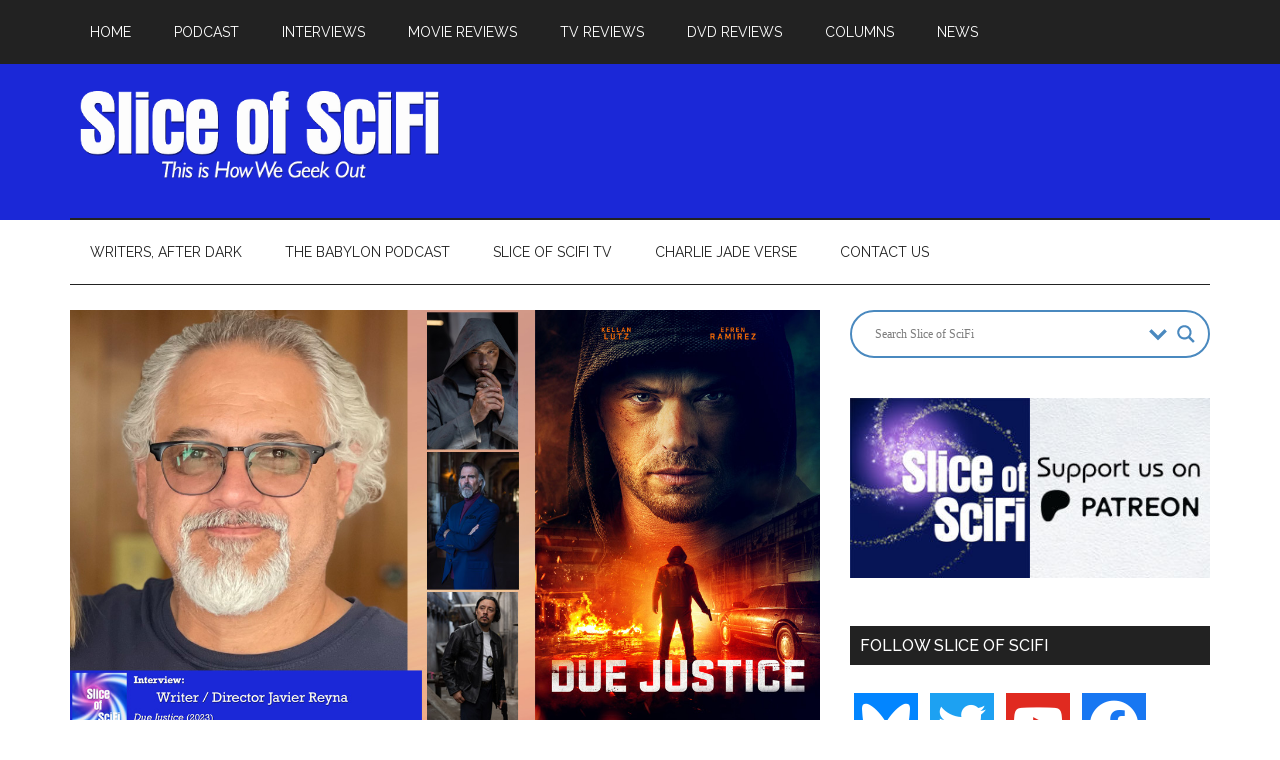

--- FILE ---
content_type: text/html; charset=UTF-8
request_url: https://www.sliceofscifi.com/2023/11/25/slice-of-scifi-1074/
body_size: 18486
content:
<!DOCTYPE html>
<html lang="en-US">
<head >
<meta charset="UTF-8" />
<meta name="viewport" content="width=device-width, initial-scale=1" />
<title>“Due Justice”: Director Javier Reyna on coping with trauma &amp; mental illnesses | Slice of SciFi</title>
	<style>img:is([sizes="auto" i], [sizes^="auto," i]) { contain-intrinsic-size: 3000px 1500px }</style>
	
<!-- The SEO Framework by Sybre Waaijer -->
<meta name="robots" content="max-snippet:-1,max-image-preview:large,max-video-preview:0" />
<link rel="canonical" href="https://www.sliceofscifi.com/2023/11/25/slice-of-scifi-1074/" />
<meta name="description" content="Writer-Director Javier Reyna stops by to talk about his latest feature, indie action-thriller DUE JUSTICE, starring Kellan Lutz, Jeff Fahey and Efren Ramirez." />
<meta property="og:type" content="article" />
<meta property="og:locale" content="en_US" />
<meta property="og:site_name" content="Slice of SciFi" />
<meta property="og:title" content="“Due Justice”: Director Javier Reyna on coping with trauma &amp; mental illnesses | Slice of SciFi" />
<meta property="og:description" content="Writer-Director Javier Reyna stops by to talk about his latest feature, indie action-thriller DUE JUSTICE, starring Kellan Lutz, Jeff Fahey and Efren Ramirez. DUE JUSTICE is an interesting story…" />
<meta property="og:url" content="https://www.sliceofscifi.com/2023/11/25/slice-of-scifi-1074/" />
<meta property="og:image" content="https://www.sliceofscifi.com/wp-content/uploads/2023/11/Slice1074.jpg" />
<meta property="og:image:width" content="1280" />
<meta property="og:image:height" content="720" />
<meta property="og:image:alt" content="Slice of SciFi 1074: Javier Reyna, &quot;Due Justice&quot;" />
<meta property="article:published_time" content="2023-11-25" />
<meta property="article:modified_time" content="2023-11-30" />
<meta name="twitter:card" content="summary_large_image" />
<meta name="twitter:site" content="@sliceofscifi" />
<meta name="twitter:title" content="“Due Justice”: Director Javier Reyna on coping with trauma &amp; mental illnesses | Slice of SciFi" />
<meta name="twitter:description" content="Writer-Director Javier Reyna stops by to talk about his latest feature, indie action-thriller DUE JUSTICE, starring Kellan Lutz, Jeff Fahey and Efren Ramirez. DUE JUSTICE is an interesting story…" />
<meta name="twitter:image" content="https://www.sliceofscifi.com/wp-content/uploads/2023/11/Slice1074.jpg" />
<meta name="twitter:image:alt" content="Slice of SciFi 1074: Javier Reyna, &quot;Due Justice&quot;" />
<script type="application/ld+json">{"@context":"https://schema.org","@graph":[{"@type":"WebSite","@id":"https://www.sliceofscifi.com/#/schema/WebSite","url":"https://www.sliceofscifi.com/","name":"Slice of SciFi","description":"This is How We Geek Out: Interviews, Reviews & More","inLanguage":"en-US","potentialAction":{"@type":"SearchAction","target":{"@type":"EntryPoint","urlTemplate":"https://www.sliceofscifi.com/search/{search_term_string}/"},"query-input":"required name=search_term_string"},"publisher":{"@type":"Organization","@id":"https://www.sliceofscifi.com/#/schema/Organization","name":"Slice of SciFi","url":"https://www.sliceofscifi.com/","sameAs":["https://twitter.com/sliceofscifi","https://www.youtube.com/Sliceofscifi"],"logo":{"@type":"ImageObject","url":"https://www.sliceofscifi.com/wp-content/uploads/2025/04/cropped-Slice-2025-icon.jpg","contentUrl":"https://www.sliceofscifi.com/wp-content/uploads/2025/04/cropped-Slice-2025-icon.jpg","width":512,"height":512,"contentSize":"36799"}}},{"@type":"WebPage","@id":"https://www.sliceofscifi.com/2023/11/25/slice-of-scifi-1074/","url":"https://www.sliceofscifi.com/2023/11/25/slice-of-scifi-1074/","name":"“Due Justice”: Director Javier Reyna on coping with trauma & mental illnesses | Slice of SciFi","description":"Writer-Director Javier Reyna stops by to talk about his latest feature, indie action-thriller DUE JUSTICE, starring Kellan Lutz, Jeff Fahey and Efren Ramirez.","inLanguage":"en-US","isPartOf":{"@id":"https://www.sliceofscifi.com/#/schema/WebSite"},"potentialAction":{"@type":"ReadAction","target":"https://www.sliceofscifi.com/2023/11/25/slice-of-scifi-1074/"},"datePublished":"2023-11-25","dateModified":"2023-11-30","author":{"@type":"Person","@id":"https://www.sliceofscifi.com/#/schema/Person/888167d553ba5afb6f1fefd5b6ffa6d2","name":"Summer Brooks"}}]}</script>
<!-- / The SEO Framework by Sybre Waaijer | 7.30ms meta | 1.35ms boot -->

<link rel='dns-prefetch' href='//fonts.googleapis.com' />
<script type="text/javascript">
/* <![CDATA[ */
window._wpemojiSettings = {"baseUrl":"https:\/\/s.w.org\/images\/core\/emoji\/16.0.1\/72x72\/","ext":".png","svgUrl":"https:\/\/s.w.org\/images\/core\/emoji\/16.0.1\/svg\/","svgExt":".svg","source":{"concatemoji":"https:\/\/www.sliceofscifi.com\/wp-includes\/js\/wp-emoji-release.min.js?ver=428f9730288ed46ba7464e5f9ae489a7"}};
/*! This file is auto-generated */
!function(s,n){var o,i,e;function c(e){try{var t={supportTests:e,timestamp:(new Date).valueOf()};sessionStorage.setItem(o,JSON.stringify(t))}catch(e){}}function p(e,t,n){e.clearRect(0,0,e.canvas.width,e.canvas.height),e.fillText(t,0,0);var t=new Uint32Array(e.getImageData(0,0,e.canvas.width,e.canvas.height).data),a=(e.clearRect(0,0,e.canvas.width,e.canvas.height),e.fillText(n,0,0),new Uint32Array(e.getImageData(0,0,e.canvas.width,e.canvas.height).data));return t.every(function(e,t){return e===a[t]})}function u(e,t){e.clearRect(0,0,e.canvas.width,e.canvas.height),e.fillText(t,0,0);for(var n=e.getImageData(16,16,1,1),a=0;a<n.data.length;a++)if(0!==n.data[a])return!1;return!0}function f(e,t,n,a){switch(t){case"flag":return n(e,"\ud83c\udff3\ufe0f\u200d\u26a7\ufe0f","\ud83c\udff3\ufe0f\u200b\u26a7\ufe0f")?!1:!n(e,"\ud83c\udde8\ud83c\uddf6","\ud83c\udde8\u200b\ud83c\uddf6")&&!n(e,"\ud83c\udff4\udb40\udc67\udb40\udc62\udb40\udc65\udb40\udc6e\udb40\udc67\udb40\udc7f","\ud83c\udff4\u200b\udb40\udc67\u200b\udb40\udc62\u200b\udb40\udc65\u200b\udb40\udc6e\u200b\udb40\udc67\u200b\udb40\udc7f");case"emoji":return!a(e,"\ud83e\udedf")}return!1}function g(e,t,n,a){var r="undefined"!=typeof WorkerGlobalScope&&self instanceof WorkerGlobalScope?new OffscreenCanvas(300,150):s.createElement("canvas"),o=r.getContext("2d",{willReadFrequently:!0}),i=(o.textBaseline="top",o.font="600 32px Arial",{});return e.forEach(function(e){i[e]=t(o,e,n,a)}),i}function t(e){var t=s.createElement("script");t.src=e,t.defer=!0,s.head.appendChild(t)}"undefined"!=typeof Promise&&(o="wpEmojiSettingsSupports",i=["flag","emoji"],n.supports={everything:!0,everythingExceptFlag:!0},e=new Promise(function(e){s.addEventListener("DOMContentLoaded",e,{once:!0})}),new Promise(function(t){var n=function(){try{var e=JSON.parse(sessionStorage.getItem(o));if("object"==typeof e&&"number"==typeof e.timestamp&&(new Date).valueOf()<e.timestamp+604800&&"object"==typeof e.supportTests)return e.supportTests}catch(e){}return null}();if(!n){if("undefined"!=typeof Worker&&"undefined"!=typeof OffscreenCanvas&&"undefined"!=typeof URL&&URL.createObjectURL&&"undefined"!=typeof Blob)try{var e="postMessage("+g.toString()+"("+[JSON.stringify(i),f.toString(),p.toString(),u.toString()].join(",")+"));",a=new Blob([e],{type:"text/javascript"}),r=new Worker(URL.createObjectURL(a),{name:"wpTestEmojiSupports"});return void(r.onmessage=function(e){c(n=e.data),r.terminate(),t(n)})}catch(e){}c(n=g(i,f,p,u))}t(n)}).then(function(e){for(var t in e)n.supports[t]=e[t],n.supports.everything=n.supports.everything&&n.supports[t],"flag"!==t&&(n.supports.everythingExceptFlag=n.supports.everythingExceptFlag&&n.supports[t]);n.supports.everythingExceptFlag=n.supports.everythingExceptFlag&&!n.supports.flag,n.DOMReady=!1,n.readyCallback=function(){n.DOMReady=!0}}).then(function(){return e}).then(function(){var e;n.supports.everything||(n.readyCallback(),(e=n.source||{}).concatemoji?t(e.concatemoji):e.wpemoji&&e.twemoji&&(t(e.twemoji),t(e.wpemoji)))}))}((window,document),window._wpemojiSettings);
/* ]]> */
</script>
<link rel='stylesheet' id='magazine-pro-theme-css' href='https://www.sliceofscifi.com/wp-content/themes/magazine-pro/style.css?ver=3.1' type='text/css' media='all' />
<style id='wp-emoji-styles-inline-css' type='text/css'>

	img.wp-smiley, img.emoji {
		display: inline !important;
		border: none !important;
		box-shadow: none !important;
		height: 1em !important;
		width: 1em !important;
		margin: 0 0.07em !important;
		vertical-align: -0.1em !important;
		background: none !important;
		padding: 0 !important;
	}
</style>
<link rel='stylesheet' id='wp-block-library-css' href='https://www.sliceofscifi.com/wp-includes/css/dist/block-library/style.min.css?ver=428f9730288ed46ba7464e5f9ae489a7' type='text/css' media='all' />
<style id='classic-theme-styles-inline-css' type='text/css'>
/*! This file is auto-generated */
.wp-block-button__link{color:#fff;background-color:#32373c;border-radius:9999px;box-shadow:none;text-decoration:none;padding:calc(.667em + 2px) calc(1.333em + 2px);font-size:1.125em}.wp-block-file__button{background:#32373c;color:#fff;text-decoration:none}
</style>
<style id='powerpress-player-block-style-inline-css' type='text/css'>


</style>
<style id='global-styles-inline-css' type='text/css'>
:root{--wp--preset--aspect-ratio--square: 1;--wp--preset--aspect-ratio--4-3: 4/3;--wp--preset--aspect-ratio--3-4: 3/4;--wp--preset--aspect-ratio--3-2: 3/2;--wp--preset--aspect-ratio--2-3: 2/3;--wp--preset--aspect-ratio--16-9: 16/9;--wp--preset--aspect-ratio--9-16: 9/16;--wp--preset--color--black: #000000;--wp--preset--color--cyan-bluish-gray: #abb8c3;--wp--preset--color--white: #ffffff;--wp--preset--color--pale-pink: #f78da7;--wp--preset--color--vivid-red: #cf2e2e;--wp--preset--color--luminous-vivid-orange: #ff6900;--wp--preset--color--luminous-vivid-amber: #fcb900;--wp--preset--color--light-green-cyan: #7bdcb5;--wp--preset--color--vivid-green-cyan: #00d084;--wp--preset--color--pale-cyan-blue: #8ed1fc;--wp--preset--color--vivid-cyan-blue: #0693e3;--wp--preset--color--vivid-purple: #9b51e0;--wp--preset--gradient--vivid-cyan-blue-to-vivid-purple: linear-gradient(135deg,rgba(6,147,227,1) 0%,rgb(155,81,224) 100%);--wp--preset--gradient--light-green-cyan-to-vivid-green-cyan: linear-gradient(135deg,rgb(122,220,180) 0%,rgb(0,208,130) 100%);--wp--preset--gradient--luminous-vivid-amber-to-luminous-vivid-orange: linear-gradient(135deg,rgba(252,185,0,1) 0%,rgba(255,105,0,1) 100%);--wp--preset--gradient--luminous-vivid-orange-to-vivid-red: linear-gradient(135deg,rgba(255,105,0,1) 0%,rgb(207,46,46) 100%);--wp--preset--gradient--very-light-gray-to-cyan-bluish-gray: linear-gradient(135deg,rgb(238,238,238) 0%,rgb(169,184,195) 100%);--wp--preset--gradient--cool-to-warm-spectrum: linear-gradient(135deg,rgb(74,234,220) 0%,rgb(151,120,209) 20%,rgb(207,42,186) 40%,rgb(238,44,130) 60%,rgb(251,105,98) 80%,rgb(254,248,76) 100%);--wp--preset--gradient--blush-light-purple: linear-gradient(135deg,rgb(255,206,236) 0%,rgb(152,150,240) 100%);--wp--preset--gradient--blush-bordeaux: linear-gradient(135deg,rgb(254,205,165) 0%,rgb(254,45,45) 50%,rgb(107,0,62) 100%);--wp--preset--gradient--luminous-dusk: linear-gradient(135deg,rgb(255,203,112) 0%,rgb(199,81,192) 50%,rgb(65,88,208) 100%);--wp--preset--gradient--pale-ocean: linear-gradient(135deg,rgb(255,245,203) 0%,rgb(182,227,212) 50%,rgb(51,167,181) 100%);--wp--preset--gradient--electric-grass: linear-gradient(135deg,rgb(202,248,128) 0%,rgb(113,206,126) 100%);--wp--preset--gradient--midnight: linear-gradient(135deg,rgb(2,3,129) 0%,rgb(40,116,252) 100%);--wp--preset--font-size--small: 13px;--wp--preset--font-size--medium: 20px;--wp--preset--font-size--large: 36px;--wp--preset--font-size--x-large: 42px;--wp--preset--spacing--20: 0.44rem;--wp--preset--spacing--30: 0.67rem;--wp--preset--spacing--40: 1rem;--wp--preset--spacing--50: 1.5rem;--wp--preset--spacing--60: 2.25rem;--wp--preset--spacing--70: 3.38rem;--wp--preset--spacing--80: 5.06rem;--wp--preset--shadow--natural: 6px 6px 9px rgba(0, 0, 0, 0.2);--wp--preset--shadow--deep: 12px 12px 50px rgba(0, 0, 0, 0.4);--wp--preset--shadow--sharp: 6px 6px 0px rgba(0, 0, 0, 0.2);--wp--preset--shadow--outlined: 6px 6px 0px -3px rgba(255, 255, 255, 1), 6px 6px rgba(0, 0, 0, 1);--wp--preset--shadow--crisp: 6px 6px 0px rgba(0, 0, 0, 1);}:where(.is-layout-flex){gap: 0.5em;}:where(.is-layout-grid){gap: 0.5em;}body .is-layout-flex{display: flex;}.is-layout-flex{flex-wrap: wrap;align-items: center;}.is-layout-flex > :is(*, div){margin: 0;}body .is-layout-grid{display: grid;}.is-layout-grid > :is(*, div){margin: 0;}:where(.wp-block-columns.is-layout-flex){gap: 2em;}:where(.wp-block-columns.is-layout-grid){gap: 2em;}:where(.wp-block-post-template.is-layout-flex){gap: 1.25em;}:where(.wp-block-post-template.is-layout-grid){gap: 1.25em;}.has-black-color{color: var(--wp--preset--color--black) !important;}.has-cyan-bluish-gray-color{color: var(--wp--preset--color--cyan-bluish-gray) !important;}.has-white-color{color: var(--wp--preset--color--white) !important;}.has-pale-pink-color{color: var(--wp--preset--color--pale-pink) !important;}.has-vivid-red-color{color: var(--wp--preset--color--vivid-red) !important;}.has-luminous-vivid-orange-color{color: var(--wp--preset--color--luminous-vivid-orange) !important;}.has-luminous-vivid-amber-color{color: var(--wp--preset--color--luminous-vivid-amber) !important;}.has-light-green-cyan-color{color: var(--wp--preset--color--light-green-cyan) !important;}.has-vivid-green-cyan-color{color: var(--wp--preset--color--vivid-green-cyan) !important;}.has-pale-cyan-blue-color{color: var(--wp--preset--color--pale-cyan-blue) !important;}.has-vivid-cyan-blue-color{color: var(--wp--preset--color--vivid-cyan-blue) !important;}.has-vivid-purple-color{color: var(--wp--preset--color--vivid-purple) !important;}.has-black-background-color{background-color: var(--wp--preset--color--black) !important;}.has-cyan-bluish-gray-background-color{background-color: var(--wp--preset--color--cyan-bluish-gray) !important;}.has-white-background-color{background-color: var(--wp--preset--color--white) !important;}.has-pale-pink-background-color{background-color: var(--wp--preset--color--pale-pink) !important;}.has-vivid-red-background-color{background-color: var(--wp--preset--color--vivid-red) !important;}.has-luminous-vivid-orange-background-color{background-color: var(--wp--preset--color--luminous-vivid-orange) !important;}.has-luminous-vivid-amber-background-color{background-color: var(--wp--preset--color--luminous-vivid-amber) !important;}.has-light-green-cyan-background-color{background-color: var(--wp--preset--color--light-green-cyan) !important;}.has-vivid-green-cyan-background-color{background-color: var(--wp--preset--color--vivid-green-cyan) !important;}.has-pale-cyan-blue-background-color{background-color: var(--wp--preset--color--pale-cyan-blue) !important;}.has-vivid-cyan-blue-background-color{background-color: var(--wp--preset--color--vivid-cyan-blue) !important;}.has-vivid-purple-background-color{background-color: var(--wp--preset--color--vivid-purple) !important;}.has-black-border-color{border-color: var(--wp--preset--color--black) !important;}.has-cyan-bluish-gray-border-color{border-color: var(--wp--preset--color--cyan-bluish-gray) !important;}.has-white-border-color{border-color: var(--wp--preset--color--white) !important;}.has-pale-pink-border-color{border-color: var(--wp--preset--color--pale-pink) !important;}.has-vivid-red-border-color{border-color: var(--wp--preset--color--vivid-red) !important;}.has-luminous-vivid-orange-border-color{border-color: var(--wp--preset--color--luminous-vivid-orange) !important;}.has-luminous-vivid-amber-border-color{border-color: var(--wp--preset--color--luminous-vivid-amber) !important;}.has-light-green-cyan-border-color{border-color: var(--wp--preset--color--light-green-cyan) !important;}.has-vivid-green-cyan-border-color{border-color: var(--wp--preset--color--vivid-green-cyan) !important;}.has-pale-cyan-blue-border-color{border-color: var(--wp--preset--color--pale-cyan-blue) !important;}.has-vivid-cyan-blue-border-color{border-color: var(--wp--preset--color--vivid-cyan-blue) !important;}.has-vivid-purple-border-color{border-color: var(--wp--preset--color--vivid-purple) !important;}.has-vivid-cyan-blue-to-vivid-purple-gradient-background{background: var(--wp--preset--gradient--vivid-cyan-blue-to-vivid-purple) !important;}.has-light-green-cyan-to-vivid-green-cyan-gradient-background{background: var(--wp--preset--gradient--light-green-cyan-to-vivid-green-cyan) !important;}.has-luminous-vivid-amber-to-luminous-vivid-orange-gradient-background{background: var(--wp--preset--gradient--luminous-vivid-amber-to-luminous-vivid-orange) !important;}.has-luminous-vivid-orange-to-vivid-red-gradient-background{background: var(--wp--preset--gradient--luminous-vivid-orange-to-vivid-red) !important;}.has-very-light-gray-to-cyan-bluish-gray-gradient-background{background: var(--wp--preset--gradient--very-light-gray-to-cyan-bluish-gray) !important;}.has-cool-to-warm-spectrum-gradient-background{background: var(--wp--preset--gradient--cool-to-warm-spectrum) !important;}.has-blush-light-purple-gradient-background{background: var(--wp--preset--gradient--blush-light-purple) !important;}.has-blush-bordeaux-gradient-background{background: var(--wp--preset--gradient--blush-bordeaux) !important;}.has-luminous-dusk-gradient-background{background: var(--wp--preset--gradient--luminous-dusk) !important;}.has-pale-ocean-gradient-background{background: var(--wp--preset--gradient--pale-ocean) !important;}.has-electric-grass-gradient-background{background: var(--wp--preset--gradient--electric-grass) !important;}.has-midnight-gradient-background{background: var(--wp--preset--gradient--midnight) !important;}.has-small-font-size{font-size: var(--wp--preset--font-size--small) !important;}.has-medium-font-size{font-size: var(--wp--preset--font-size--medium) !important;}.has-large-font-size{font-size: var(--wp--preset--font-size--large) !important;}.has-x-large-font-size{font-size: var(--wp--preset--font-size--x-large) !important;}
:where(.wp-block-post-template.is-layout-flex){gap: 1.25em;}:where(.wp-block-post-template.is-layout-grid){gap: 1.25em;}
:where(.wp-block-columns.is-layout-flex){gap: 2em;}:where(.wp-block-columns.is-layout-grid){gap: 2em;}
:root :where(.wp-block-pullquote){font-size: 1.5em;line-height: 1.6;}
</style>
<link rel='stylesheet' id='avatar-manager-css' href='https://www.sliceofscifi.com/wp-content/plugins/avatar-manager/assets/css/avatar-manager.min.css?ver=1.2.1' type='text/css' media='all' />
<link rel='stylesheet' id='better-recent-comments-css' href='https://www.sliceofscifi.com/wp-content/plugins/better-recent-comments/assets/css/better-recent-comments.min.css?ver=428f9730288ed46ba7464e5f9ae489a7' type='text/css' media='all' />
<link rel='stylesheet' id='wpa-css-css' href='https://www.sliceofscifi.com/wp-content/plugins/honeypot/includes/css/wpa.css?ver=2.3.04' type='text/css' media='all' />
<link rel='stylesheet' id='related-posts-by-taxonomy-css' href='https://www.sliceofscifi.com/wp-content/plugins/related-posts-by-taxonomy/includes/assets/css/styles.css?ver=428f9730288ed46ba7464e5f9ae489a7' type='text/css' media='all' />
<link rel='stylesheet' id='wp-show-posts-css' href='https://www.sliceofscifi.com/wp-content/plugins/wp-show-posts/css/wp-show-posts-min.css?ver=1.1.6' type='text/css' media='all' />
<link rel='stylesheet' id='dashicons-css' href='https://www.sliceofscifi.com/wp-includes/css/dashicons.min.css?ver=428f9730288ed46ba7464e5f9ae489a7' type='text/css' media='all' />
<link rel='stylesheet' id='google-fonts-css' href='//fonts.googleapis.com/css?family=Roboto%3A300%2C400%7CRaleway%3A400%2C500%2C800%2C900&#038;ver=3.1' type='text/css' media='all' />
<link rel='stylesheet' id='wpdreams-asl-basic-css' href='https://www.sliceofscifi.com/wp-content/plugins/ajax-search-lite/css/style.basic.css?ver=4.13.4' type='text/css' media='all' />
<style id='wpdreams-asl-basic-inline-css' type='text/css'>

					div[id*='ajaxsearchlitesettings'].searchsettings .asl_option_inner label {
						font-size: 0px !important;
						color: rgba(0, 0, 0, 0);
					}
					div[id*='ajaxsearchlitesettings'].searchsettings .asl_option_inner label:after {
						font-size: 11px !important;
						position: absolute;
						top: 0;
						left: 0;
						z-index: 1;
					}
					.asl_w_container {
						width: 100%;
						margin: 0px 0px 0px 0px;
						min-width: 200px;
					}
					div[id*='ajaxsearchlite'].asl_m {
						width: 100%;
					}
					div[id*='ajaxsearchliteres'].wpdreams_asl_results div.resdrg span.highlighted {
						font-weight: bold;
						color: rgba(217, 49, 43, 1);
						background-color: rgba(238, 238, 238, 1);
					}
					div[id*='ajaxsearchliteres'].wpdreams_asl_results .results img.asl_image {
						width: 70px;
						height: 70px;
						object-fit: cover;
					}
					div[id*='ajaxsearchlite'].asl_r .results {
						max-height: auto;
					}
					div[id*='ajaxsearchlite'].asl_r {
						position: absolute;
					}
				
						div.asl_r.asl_w.vertical .results .item::after {
							display: block;
							position: absolute;
							bottom: 0;
							content: '';
							height: 1px;
							width: 100%;
							background: #D8D8D8;
						}
						div.asl_r.asl_w.vertical .results .item.asl_last_item::after {
							display: none;
						}
					
</style>
<link rel='stylesheet' id='wpdreams-asl-instance-css' href='https://www.sliceofscifi.com/wp-content/plugins/ajax-search-lite/css/style-curvy-blue.css?ver=4.13.4' type='text/css' media='all' />
<link rel='stylesheet' id='wpzoom-social-icons-socicon-css' href='https://www.sliceofscifi.com/wp-content/plugins/social-icons-widget-by-wpzoom/assets/css/wpzoom-socicon.css?ver=1768798687' type='text/css' media='all' />
<link rel='stylesheet' id='wpzoom-social-icons-genericons-css' href='https://www.sliceofscifi.com/wp-content/plugins/social-icons-widget-by-wpzoom/assets/css/genericons.css?ver=1768798687' type='text/css' media='all' />
<link rel='stylesheet' id='wpzoom-social-icons-academicons-css' href='https://www.sliceofscifi.com/wp-content/plugins/social-icons-widget-by-wpzoom/assets/css/academicons.min.css?ver=1768798687' type='text/css' media='all' />
<link rel='stylesheet' id='wpzoom-social-icons-font-awesome-3-css' href='https://www.sliceofscifi.com/wp-content/plugins/social-icons-widget-by-wpzoom/assets/css/font-awesome-3.min.css?ver=1768798687' type='text/css' media='all' />
<link rel='stylesheet' id='wpzoom-social-icons-styles-css' href='https://www.sliceofscifi.com/wp-content/plugins/social-icons-widget-by-wpzoom/assets/css/wpzoom-social-icons-styles.css?ver=1768798687' type='text/css' media='all' />
<link rel='stylesheet' id='wp_review-style-css' href='https://www.sliceofscifi.com/wp-content/plugins/wp-review/public/css/wp-review.css?ver=5.3.5' type='text/css' media='all' />
<style id='generateblocks-inline-css' type='text/css'>
:root{--gb-container-width:1100px;}.gb-container .wp-block-image img{vertical-align:middle;}.gb-grid-wrapper .wp-block-image{margin-bottom:0;}.gb-highlight{background:none;}.gb-shape{line-height:0;}
</style>
<link rel='preload' as='font'  id='wpzoom-social-icons-font-academicons-woff2-css' href='https://www.sliceofscifi.com/wp-content/plugins/social-icons-widget-by-wpzoom/assets/font/academicons.woff2?v=1.9.2'  type='font/woff2' crossorigin />
<link rel='preload' as='font'  id='wpzoom-social-icons-font-fontawesome-3-woff2-css' href='https://www.sliceofscifi.com/wp-content/plugins/social-icons-widget-by-wpzoom/assets/font/fontawesome-webfont.woff2?v=4.7.0'  type='font/woff2' crossorigin />
<link rel='preload' as='font'  id='wpzoom-social-icons-font-genericons-woff-css' href='https://www.sliceofscifi.com/wp-content/plugins/social-icons-widget-by-wpzoom/assets/font/Genericons.woff'  type='font/woff' crossorigin />
<link rel='preload' as='font'  id='wpzoom-social-icons-font-socicon-woff2-css' href='https://www.sliceofscifi.com/wp-content/plugins/social-icons-widget-by-wpzoom/assets/font/socicon.woff2?v=4.5.4'  type='font/woff2' crossorigin />
<script type="text/javascript" src="https://www.sliceofscifi.com/wp-includes/js/jquery/jquery.min.js?ver=3.7.1" id="jquery-core-js"></script>
<script type="text/javascript" src="https://www.sliceofscifi.com/wp-includes/js/jquery/jquery-migrate.min.js?ver=3.4.1" id="jquery-migrate-js"></script>
<script type="text/javascript" src="https://www.sliceofscifi.com/wp-content/plugins/avatar-manager/assets/js/avatar-manager.min.js?ver=1.2.1" id="avatar-manager-js"></script>
<script type="text/javascript" src="https://www.sliceofscifi.com/wp-content/themes/magazine-pro/js/entry-date.js?ver=1.0.0" id="magazine-entry-date-js"></script>
<script type="text/javascript" src="https://www.sliceofscifi.com/wp-content/themes/magazine-pro/js/responsive-menu.js?ver=1.0.0" id="magazine-responsive-menu-js"></script>
<link rel="https://api.w.org/" href="https://www.sliceofscifi.com/wp-json/" /><link rel="alternate" title="JSON" type="application/json" href="https://www.sliceofscifi.com/wp-json/wp/v2/posts/35627" /><link rel="EditURI" type="application/rsd+xml" title="RSD" href="https://www.sliceofscifi.com/xmlrpc.php?rsd" />
<link rel="alternate" title="oEmbed (JSON)" type="application/json+oembed" href="https://www.sliceofscifi.com/wp-json/oembed/1.0/embed?url=https%3A%2F%2Fwww.sliceofscifi.com%2F2023%2F11%2F25%2Fslice-of-scifi-1074%2F" />
<link rel="alternate" title="oEmbed (XML)" type="text/xml+oembed" href="https://www.sliceofscifi.com/wp-json/oembed/1.0/embed?url=https%3A%2F%2Fwww.sliceofscifi.com%2F2023%2F11%2F25%2Fslice-of-scifi-1074%2F&#038;format=xml" />
		<style type="text/css">
						ol.footnotes>li {list-style-type:decimal;}
						ol.footnotes { color:#666666; }
ol.footnotes li { font-size:80%; }
		</style>
		            <script type="text/javascript"><!--
                                function powerpress_pinw(pinw_url){window.open(pinw_url, 'PowerPressPlayer','toolbar=0,status=0,resizable=1,width=460,height=320');	return false;}
                //-->

                // tabnab protection
                window.addEventListener('load', function () {
                    // make all links have rel="noopener noreferrer"
                    document.querySelectorAll('a[target="_blank"]').forEach(link => {
                        link.setAttribute('rel', 'noopener noreferrer');
                    });
                });
            </script>
            			<style type="text/css" media="screen">
				/**
				 * Plugin Name: Subtitles
				 * Plugin URI: http://wordpress.org/plugins/subtitles/
				 * Description: Easily add subtitles into your WordPress posts, pages, custom post types, and themes.
				 * Author: We Cobble
				 * Author URI: https://wecobble.com/
				 * Version: 2.2.0
				 * License: GNU General Public License v2 or later
				 * License URI: http://www.gnu.org/licenses/gpl-2.0.html
				 */

				/**
				 * Be explicit about this styling only applying to spans,
				 * since that's the default markup that's returned by
				 * Subtitles. If a developer overrides the default subtitles
				 * markup with another element or class, we don't want to stomp
				 * on that.
				 *
				 * @since 1.0.0
				 */
				span.entry-subtitle {
					display: block; /* Put subtitles on their own line by default. */
					font-size: 0.53333333333333em; /* Sensible scaling. It's assumed that post titles will be wrapped in heading tags. */
				}
				/**
				 * If subtitles are shown in comment areas, we'll hide them by default.
				 *
				 * @since 1.0.5
				 */
				#comments .comments-title span.entry-subtitle {
					display: none;
				}
			</style><link rel="pingback" href="https://www.sliceofscifi.com/xmlrpc.php" />
<!-- Global site tag (gtag.js) - Google Analytics -->
<script async src="https://www.googletagmanager.com/gtag/js?id=G-V4NHJP2307"></script>
<script>
  window.dataLayer = window.dataLayer || [];
  function gtag(){dataLayer.push(arguments);}
  gtag('js', new Date());

  gtag('config', 'G-V4NHJP2307');
</script>
<!-- Global site tag (gtag.js) - Google Analytics -->
<script async src="https://www.googletagmanager.com/gtag/js?id=UA-1324642-25"></script>
<script>
  window.dataLayer = window.dataLayer || [];
  function gtag(){dataLayer.push(arguments);}
  gtag('js', new Date());

  gtag('config', 'UA-1324642-25');
</script><style type="text/css">.site-title a { background: url(https://www.sliceofscifi.com/wp-content/uploads/2018/07/logo.png) no-repeat !important; }</style>

<style type="text/css" xmlns="http://www.w3.org/1999/html">

/*
PowerPress subscribe sidebar widget
*/
.widget-area .widget_powerpress_subscribe h2,
.widget-area .widget_powerpress_subscribe h3,
.widget-area .widget_powerpress_subscribe h4,
.widget_powerpress_subscribe h2,
.widget_powerpress_subscribe h3,
.widget_powerpress_subscribe h4 {
	margin-bottom: 0;
	padding-bottom: 0;
}
</style>
<link rel="icon" href="https://www.sliceofscifi.com/wp-content/uploads/2025/04/cropped-Slice-2025-icon-32x32.jpg" sizes="32x32" />
<link rel="icon" href="https://www.sliceofscifi.com/wp-content/uploads/2025/04/cropped-Slice-2025-icon-192x192.jpg" sizes="192x192" />
<link rel="apple-touch-icon" href="https://www.sliceofscifi.com/wp-content/uploads/2025/04/cropped-Slice-2025-icon-180x180.jpg" />
<meta name="msapplication-TileImage" content="https://www.sliceofscifi.com/wp-content/uploads/2025/04/cropped-Slice-2025-icon-270x270.jpg" />
		<style type="text/css" id="wp-custom-css">
			.fluid-width-video-wrapper {
    margin-bottom: 25px;
}		</style>
		</head>
<body class="wp-singular post-template-default single single-post postid-35627 single-format-standard wp-theme-genesis wp-child-theme-magazine-pro custom-header header-image content-sidebar genesis-breadcrumbs-hidden genesis-footer-widgets-visible magazine-pro-blue primary-nav" itemscope itemtype="https://schema.org/WebPage"><div class="site-container"><nav class="nav-primary" aria-label="Main" itemscope itemtype="https://schema.org/SiteNavigationElement"><div class="wrap"><ul id="menu-news-menu" class="menu genesis-nav-menu menu-primary"><li id="menu-item-34527" class="menu-item menu-item-type-custom menu-item-object-custom menu-item-home menu-item-34527"><a href="https://www.sliceofscifi.com/" itemprop="url"><span itemprop="name">Home</span></a></li>
<li id="menu-item-32289" class="menu-item menu-item-type-taxonomy menu-item-object-category current-post-ancestor menu-item-has-children menu-item-32289"><a href="https://www.sliceofscifi.com/category/shows/" itemprop="url"><span itemprop="name">Podcast</span></a>
<ul class="sub-menu">
	<li id="menu-item-35286" class="menu-item menu-item-type-taxonomy menu-item-object-category menu-item-35286"><a href="https://www.sliceofscifi.com/category/shows/specials/" itemprop="url"><span itemprop="name">Specials</span></a></li>
</ul>
</li>
<li id="menu-item-32073" class="menu-item menu-item-type-taxonomy menu-item-object-category menu-item-32073"><a href="https://www.sliceofscifi.com/category/news/interviews/" itemprop="url"><span itemprop="name">Interviews</span></a></li>
<li id="menu-item-32063" class="menu-item menu-item-type-taxonomy menu-item-object-category menu-item-32063"><a href="https://www.sliceofscifi.com/category/news/reviews/reviews_film/" itemprop="url"><span itemprop="name">Movie Reviews</span></a></li>
<li id="menu-item-32057" class="menu-item menu-item-type-taxonomy menu-item-object-category menu-item-32057"><a href="https://www.sliceofscifi.com/category/news/reviews/reviews_tv/" itemprop="url"><span itemprop="name">TV Reviews</span></a></li>
<li id="menu-item-32058" class="menu-item menu-item-type-taxonomy menu-item-object-category menu-item-32058"><a href="https://www.sliceofscifi.com/category/news/reviews/reviews_dvd/" itemprop="url"><span itemprop="name">DVD Reviews</span></a></li>
<li id="menu-item-32059" class="menu-item menu-item-type-taxonomy menu-item-object-category menu-item-32059"><a href="https://www.sliceofscifi.com/category/news/columns/" itemprop="url"><span itemprop="name">Columns</span></a></li>
<li id="menu-item-32069" class="menu-item menu-item-type-custom menu-item-object-custom menu-item-has-children menu-item-32069"><a href="#" itemprop="url"><span itemprop="name">News</span></a>
<ul class="sub-menu">
	<li id="menu-item-32078" class="menu-item menu-item-type-taxonomy menu-item-object-category menu-item-32078"><a href="https://www.sliceofscifi.com/category/news/tv/" itemprop="url"><span itemprop="name">TV News</span></a></li>
	<li id="menu-item-32099" class="menu-item menu-item-type-taxonomy menu-item-object-category menu-item-32099"><a href="https://www.sliceofscifi.com/category/news/film/" itemprop="url"><span itemprop="name">Film News</span></a></li>
	<li id="menu-item-32070" class="menu-item menu-item-type-taxonomy menu-item-object-category menu-item-32070"><a href="https://www.sliceofscifi.com/category/news/dvd-news/" itemprop="url"><span itemprop="name">DVD News</span></a></li>
	<li id="menu-item-36429" class="menu-item menu-item-type-taxonomy menu-item-object-category menu-item-36429"><a href="https://www.sliceofscifi.com/category/news/comics-news/" itemprop="url"><span itemprop="name">Comics News</span></a></li>
	<li id="menu-item-32076" class="menu-item menu-item-type-taxonomy menu-item-object-category menu-item-32076"><a href="https://www.sliceofscifi.com/category/news/online-entertainment/" itemprop="url"><span itemprop="name">Online Entertainment News</span></a></li>
	<li id="menu-item-32074" class="menu-item menu-item-type-taxonomy menu-item-object-category menu-item-32074"><a href="https://www.sliceofscifi.com/category/news/music-news/" itemprop="url"><span itemprop="name">Music News</span></a></li>
	<li id="menu-item-36428" class="menu-item menu-item-type-taxonomy menu-item-object-category menu-item-36428"><a href="https://www.sliceofscifi.com/category/news/book-news/" itemprop="url"><span itemprop="name">Book News</span></a></li>
	<li id="menu-item-32077" class="menu-item menu-item-type-taxonomy menu-item-object-category menu-item-32077"><a href="https://www.sliceofscifi.com/category/news/sciencenews/space-news/" itemprop="url"><span itemprop="name">Space News</span></a></li>
</ul>
</li>
</ul></div></nav><header class="site-header" itemscope itemtype="https://schema.org/WPHeader"><div class="wrap"><div class="title-area"><p class="site-title" itemprop="headline"><a href="https://www.sliceofscifi.com/">Slice of SciFi</a></p><p class="site-description" itemprop="description">This is How We Geek Out: Interviews, Reviews &amp; More</p></div><div class="widget-area header-widget-area"><section id="text-41" class="widget widget_text"><div class="widget-wrap">			<div class="textwidget"><script async src="https://pagead2.googlesyndication.com/pagead/js/adsbygoogle.js"></script>
<!-- Slice 728x90 - Header All Pgs -->
<ins class="adsbygoogle"
     style="display:inline-block;width:728px;height:90px"
     data-ad-client="ca-pub-5864187966472681"
     data-ad-slot="6133087616"></ins>
<script>
     (adsbygoogle = window.adsbygoogle || []).push({});
</script></div>
		</div></section>
</div></div></header><nav class="nav-secondary" aria-label="Secondary" itemscope itemtype="https://schema.org/SiteNavigationElement"><div class="wrap"><ul id="menu-nav-menu" class="menu genesis-nav-menu menu-secondary"><li id="menu-item-28703" class="menu-item menu-item-type-custom menu-item-object-custom menu-item-28703"><a href="https://www.writersafterdark.com/" itemprop="url"><span itemprop="name">Writers, After Dark</span></a></li>
<li id="menu-item-32734" class="menu-item menu-item-type-custom menu-item-object-custom menu-item-32734"><a href="https://www.babylonpodcast.com/" itemprop="url"><span itemprop="name">The Babylon Podcast</span></a></li>
<li id="menu-item-26743" class="menu-item menu-item-type-custom menu-item-object-custom menu-item-26743"><a href="https://www.sliceofscifi.tv" itemprop="url"><span itemprop="name">Slice of SciFi TV</span></a></li>
<li id="menu-item-32056" class="menu-item menu-item-type-custom menu-item-object-custom menu-item-32056"><a href="https://www.charliejade.net" itemprop="url"><span itemprop="name">Charlie Jade Verse</span></a></li>
<li id="menu-item-32055" class="menu-item menu-item-type-post_type menu-item-object-page menu-item-has-children menu-item-32055"><a href="https://www.sliceofscifi.com/contact-us/" itemprop="url"><span itemprop="name">Contact Us</span></a>
<ul class="sub-menu">
	<li id="menu-item-34328" class="menu-item menu-item-type-post_type menu-item-object-page menu-item-34328"><a href="https://www.sliceofscifi.com/about/" itemprop="url"><span itemprop="name">About Us</span></a></li>
</ul>
</li>
</ul></div></nav><div class="site-inner"><div class="content-sidebar-wrap"><main class="content"><article class="post-35627 post type-post status-publish format-standard has-post-thumbnail category-sosf-shows tag-action-adventure tag-indie-films entry" aria-label="&#8220;Due Justice&#8221;: Director Javier Reyna on coping with trauma &#038; mental illnesses Hey Saban Films, we need a director&#039;s cut for this film" itemscope itemtype="https://schema.org/CreativeWork"><header class="entry-header"><div class="featured-image"><img src="https://www.sliceofscifi.com/wp-content/uploads/2023/11/Slice1074.jpg" alt="&#8220;Due Justice&#8221;: Director Javier Reyna on coping with trauma &#038; mental illnesses Hey Saban Films, we need a director&#039;s cut for this film" class="entry-image"/></div><h1 class="entry-title" itemprop="headline"><span class="entry-title-primary">&#8220;Due Justice&#8221;: Director Javier Reyna on coping with trauma &#038; mental illnesses</span> <span class="entry-subtitle">Hey Saban Films, we need a director's cut for this film</span></h1>
<p class="entry-meta"><time class="entry-time" itemprop="datePublished" datetime="2023-11-25T15:30:00-08:00">November 25, 2023</time> By <a href="https://www.sliceofscifi.com/author/summer-brooks/" title="Posts by Summer Brooks" class="author url fn" rel="author">Summer Brooks</a> <span class="entry-comments-link"><a href="https://www.sliceofscifi.com/2023/11/25/slice-of-scifi-1074/#respond">Leave a Comment</a></span> </p></header><div class="entry-content" itemprop="text"><!--powerpress_player--><iframe src="https://player.blubrry.com/?media_url=https%3A%2F%2Fdts.podtrac.com%2Fredirect.mp3%2Fmedia.blubrry.com%2Fsliceofscifi%2Fcontent.blubrry.com%2Fsliceofscifi%2FSlice_1074_231125.mp3&amp;modern=1&amp;podcast_link=https%3A%2F%2Fwww.sliceofscifi.com%2F2023%2F11%2F25%2Fslice-of-scifi-1074%2F#mode-Light&border-000000&progress-000000" scrolling="no" width="100%" height="165" frameborder="0" id="blubrryplayer-1" class="blubrryplayer" title="Blubrry Podcast Player"></iframe><p class="powerpress_links powerpress_links_mp3" style="margin-bottom: 1px !important;">Podcast: <a href="https://dts.podtrac.com/redirect.mp3/media.blubrry.com/sliceofscifi/content.blubrry.com/sliceofscifi/Slice_1074_231125.mp3" class="powerpress_link_pinw" target="_blank" title="Play in new window" onclick="return powerpress_pinw('https://www.sliceofscifi.com/?powerpress_pinw=35627-podcast');" rel="nofollow">Play in new window</a> | <a href="https://dts.podtrac.com/redirect.mp3/media.blubrry.com/sliceofscifi/content.blubrry.com/sliceofscifi/Slice_1074_231125.mp3" class="powerpress_link_d" title="Download" rel="nofollow" download="Slice_1074_231125.mp3">Download</a> (Duration: 27:46 &#8212; 26.0MB)</p><p class="powerpress_links powerpress_subscribe_links">Subscribe: <a href="https://podcasts.apple.com/us/podcast/slice-of-scifi/id73331296?mt=2&amp;ls=1" class="powerpress_link_subscribe powerpress_link_subscribe_itunes" target="_blank" title="Subscribe on Apple Podcasts" rel="nofollow">Apple Podcasts</a> | <a href="https://open.spotify.com/show/0K5M2jgDNyQAbs5Jj4c48X" class="powerpress_link_subscribe powerpress_link_subscribe_spotify" target="_blank" title="Subscribe on Spotify" rel="nofollow">Spotify</a> | <a href="https://www.podchaser.com/podcasts/slice-of-scifi-75459" class="powerpress_link_subscribe powerpress_link_subscribe_podchaser" target="_blank" title="Subscribe on Podchaser" rel="nofollow">Podchaser</a> | <a href="https://www.sliceofscifi.com/feed/podcast/" class="powerpress_link_subscribe powerpress_link_subscribe_rss" target="_blank" title="Subscribe via RSS" rel="nofollow">RSS</a></p><p>Writer-Director Javier Reyna stops by to talk about his latest feature, indie action-thriller DUE JUSTICE, starring Kellan Lutz, Jeff Fahey and Efren Ramirez. We talk about bringing the feel of Seattle to the film, balancing the character development between the trio of protagonists &#038; antagonists, how the music enhances some of the personality breaks our main character Max experiences, and much more</p>
<p>DUE JUSTICE is an interesting story, touching on mental illnesses caused by severe head injuries, and some of the problems people suffering from those afflictions can endure. Honestly, as I mentioned in the interview, this movie should have been about 15 minutes longer to fill in all of the areas that felt rushed to me, or where a story point or two might have been glossed over too quickly. I hope there&#8217;s a physical media release where the full 2-hour version can be viewed.</p>
<p>DUE JUSTICE is out from Saban Films in Theaters, on Demand and Digital on November 24.</p>
<p>What are the most important elements in an action-thriller for you? Let us know! Send Summer an email, or leave a message in the comments below!</p>
<p>Chat with Summer on Twitter (<a href="https://twitter.com/sliceofscifi" rel="noopener" target="_blank">@sliceofscifi</a>) or Bluesky (<a href="https://bsky.app/profile/sliceofscifi.com" rel="noopener" target="_blank">@sliceofscifi.com</a>)<br />
<a href="https://podcasts.apple.com/us/podcast/slice-of-scifi/id73331296" rel="noopener" target="_blank">Subscribe &#038; Review on Apple Podcasts!</a><br />
<a href="https://www.google.com/podcasts?feed=aHR0cHM6Ly93d3cuc2xpY2VvZnNjaWZpLmNvbS9mZWVkL3BvZGNhc3Qv" rel="noopener" target="_blank">Subscribe &#038; Share on Google Podcasts!</a><br />
<a href="https://www.podchaser.com/podcasts/slice-of-scifi-75459" rel="noopener" target="_blank">Rate and Review on Podchaser!</a></p>
<p><strong>Support our shows!</strong><br />
Learn how you can support Slice of SciFi, Writers, After Dark and The Babylon Podcast through <a href="https://www.patreon.com/sliceofscifi" rel="noopener" target="_blank">Patreon</a> and <a href="https://www.paypal.me/ScifiSummer" rel="noopener" target="_blank">Paypal</a></p>
<!--<rdf:RDF xmlns:rdf="http://www.w3.org/1999/02/22-rdf-syntax-ns#"
			xmlns:dc="http://purl.org/dc/elements/1.1/"
			xmlns:trackback="http://madskills.com/public/xml/rss/module/trackback/">
		<rdf:Description rdf:about="https://www.sliceofscifi.com/2023/11/25/slice-of-scifi-1074/"
    dc:identifier="https://www.sliceofscifi.com/2023/11/25/slice-of-scifi-1074/"
    dc:title="&#8220;Due Justice&#8221;: Director Javier Reyna on coping with trauma &#038; mental illnesses Hey Saban Films, we need a director&#8217;s cut for this film"
    trackback:ping="https://www.sliceofscifi.com/2023/11/25/slice-of-scifi-1074/trackback/" />
</rdf:RDF>-->
</div><footer class="entry-footer"><p class="entry-meta"><span class="entry-categories">Filed Under: <a href="https://www.sliceofscifi.com/category/shows/sosf-shows/" rel="category tag">Slice of SciFi</a></span> <span class="entry-tags">Tagged With: <a href="https://www.sliceofscifi.com/tag/action-adventure/" rel="tag">action / adventure</a>, <a href="https://www.sliceofscifi.com/tag/indie-films/" rel="tag">Indie Films</a></span></p></footer></article><div class="after-entry widget-area"><section id="related-posts-by-taxonomy-2" class="widget related_posts_by_taxonomy"><div class="widget-wrap">
<h4 class="widget-title widgettitle">Related Posts</h4>
<div id='rpbt-related-gallery-1' class='gallery related-gallery related-galleryid-35627 gallery-columns-3 gallery-size-featured-rg'><figure class='gallery-item' role='group' aria-label='&#8220;The Reef: Stalked&#8221;: Shark Therapy in Action'>
			<div class='gallery-icon landscape'>
				<a href='https://www.sliceofscifi.com/2022/07/30/slice-of-scifi-1028/'><img width="300" height="150" src="https://www.sliceofscifi.com/wp-content/uploads/2022/07/Slice1028-300x150.jpg" class="attachment-featured-rg size-featured-rg" alt="Slice of SciFi 1028: The Reef: Stalked" aria-describedby="rpbt-related-gallery-1-34176" decoding="async" loading="lazy" srcset="https://www.sliceofscifi.com/wp-content/uploads/2022/07/Slice1028-300x150.jpg 300w, https://www.sliceofscifi.com/wp-content/uploads/2022/07/Slice1028-150x75.jpg 150w" sizes="auto, (max-width: 300px) 100vw, 300px" /></a>
			</div>
				<figcaption class='wp-caption-text gallery-caption' id='rpbt-related-gallery-1-34176'>
				<a href="https://www.sliceofscifi.com/2022/07/30/slice-of-scifi-1028/">&#8220;The Reef: Stalked&#8221;: Shark Therapy in Action</a>
				</figcaption></figure><figure class='gallery-item' role='group' aria-label='Giveaway: &#8220;2067&#8221; on DVD'>
			<div class='gallery-icon landscape'>
				<a href='https://www.sliceofscifi.com/2020/11/07/giveaway-2067-on-dvd/'><img width="300" height="150" src="https://www.sliceofscifi.com/wp-content/uploads/2020/11/2067-giveaway-300x150.jpg" class="attachment-featured-rg size-featured-rg" alt="Contest: &quot;2067&quot; Giveaway" aria-describedby="rpbt-related-gallery-1-33491" decoding="async" loading="lazy" srcset="https://www.sliceofscifi.com/wp-content/uploads/2020/11/2067-giveaway-300x150.jpg 300w, https://www.sliceofscifi.com/wp-content/uploads/2020/11/2067-giveaway-150x75.jpg 150w" sizes="auto, (max-width: 300px) 100vw, 300px" /></a>
			</div>
				<figcaption class='wp-caption-text gallery-caption' id='rpbt-related-gallery-1-33491'>
				<a href="https://www.sliceofscifi.com/2020/11/07/giveaway-2067-on-dvd/">Giveaway: &#8220;2067&#8221; on DVD</a>
				</figcaption></figure><figure class='gallery-item' role='group' aria-label='11th Philip K. Dick Science Fiction Film Festival'>
			<div class='gallery-icon landscape'>
				<a href='https://www.sliceofscifi.com/2024/03/16/slice-of-scifi-1081/'><img width="300" height="150" src="https://www.sliceofscifi.com/wp-content/uploads/2024/03/Slice1081-300x150.jpg" class="attachment-featured-rg size-featured-rg" alt="Slice of SciFi 1081: PKD Film Festival" aria-describedby="rpbt-related-gallery-1-35719" decoding="async" loading="lazy" srcset="https://www.sliceofscifi.com/wp-content/uploads/2024/03/Slice1081-300x150.jpg 300w, https://www.sliceofscifi.com/wp-content/uploads/2024/03/Slice1081-150x75.jpg 150w" sizes="auto, (max-width: 300px) 100vw, 300px" /></a>
			</div>
				<figcaption class='wp-caption-text gallery-caption' id='rpbt-related-gallery-1-35719'>
				<a href="https://www.sliceofscifi.com/2024/03/16/slice-of-scifi-1081/">11th Philip K. Dick Science Fiction Film Festival</a>
				</figcaption></figure>
		</div>
</div></section></div>	<div id="respond" class="comment-respond">
		<h3 id="reply-title" class="comment-reply-title">Leave a Reply <small><a rel="nofollow" id="cancel-comment-reply-link" href="/2023/11/25/slice-of-scifi-1074/#respond" style="display:none;">Cancel reply</a></small></h3><form action="https://www.sliceofscifi.com/wp-comments-post.php" method="post" id="commentform" class="comment-form"><p class="comment-notes"><span id="email-notes">Your email address will not be published.</span> <span class="required-field-message">Required fields are marked <span class="required">*</span></span></p><p class="comment-form-comment"><label for="comment">Comment <span class="required">*</span></label> <textarea id="comment" name="comment" cols="45" rows="8" maxlength="65525" required></textarea></p><p class="comment-form-author"><label for="author">Name <span class="required">*</span></label> <input id="author" name="author" type="text" value="" size="30" maxlength="245" autocomplete="name" required /></p>
<p class="comment-form-email"><label for="email">Email <span class="required">*</span></label> <input id="email" name="email" type="email" value="" size="30" maxlength="100" aria-describedby="email-notes" autocomplete="email" required /></p>
<p class="comment-form-url"><label for="url">Website</label> <input id="url" name="url" type="url" value="" size="30" maxlength="200" autocomplete="url" /></p>
<p class="form-submit"><input name="submit" type="submit" id="submit" class="submit" value="Post Comment" /> <input type='hidden' name='comment_post_ID' value='35627' id='comment_post_ID' />
<input type='hidden' name='comment_parent' id='comment_parent' value='0' />
</p></form>	</div><!-- #respond -->
	</main><aside class="sidebar sidebar-primary widget-area" role="complementary" aria-label="Primary Sidebar" itemscope itemtype="https://schema.org/WPSideBar"><section id="ajaxsearchlitewidget-2" class="widget AjaxSearchLiteWidget"><div class="widget-wrap"><h4 class="widget-title widgettitle"> </h4>
<div class="asl_w_container asl_w_container_1" data-id="1" data-instance="1">
	<div id='ajaxsearchlite1'
		data-id="1"
		data-instance="1"
		class="asl_w asl_m asl_m_1 asl_m_1_1">
		<div class="probox">

	
	<div class='prosettings'  data-opened=0>
				<div class='innericon'>
			<svg version="1.1" xmlns="http://www.w3.org/2000/svg" xmlns:xlink="http://www.w3.org/1999/xlink" x="0px" y="0px" width="22" height="22" viewBox="0 0 512 512" enable-background="new 0 0 512 512" xml:space="preserve">
					<polygon transform = "rotate(90 256 256)" points="142.332,104.886 197.48,50 402.5,256 197.48,462 142.332,407.113 292.727,256 "/>
				</svg>
		</div>
	</div>

	
	
	<div class='proinput'>
		<form role="search" action='#' autocomplete="off"
				aria-label="Search form">
			<input aria-label="Search input"
					type='search' class='orig'
					tabindex="0"
					name='phrase'
					placeholder='Search Slice of SciFi'
					value=''
					autocomplete="off"/>
			<input aria-label="Search autocomplete input"
					type='text'
					class='autocomplete'
					tabindex="-1"
					name='phrase'
					value=''
					autocomplete="off" disabled/>
			<input type='submit' value="Start search" style='width:0; height: 0; visibility: hidden;'>
		</form>
	</div>

	
	
	<button class='promagnifier' tabindex="0" aria-label="Search magnifier button">
				<span class='innericon' style="display:block;">
			<svg version="1.1" xmlns="http://www.w3.org/2000/svg" xmlns:xlink="http://www.w3.org/1999/xlink" x="0px" y="0px" width="22" height="22" viewBox="0 0 512 512" enable-background="new 0 0 512 512" xml:space="preserve">
					<path d="M460.355,421.59L353.844,315.078c20.041-27.553,31.885-61.437,31.885-98.037
						C385.729,124.934,310.793,50,218.686,50C126.58,50,51.645,124.934,51.645,217.041c0,92.106,74.936,167.041,167.041,167.041
						c34.912,0,67.352-10.773,94.184-29.158L419.945,462L460.355,421.59z M100.631,217.041c0-65.096,52.959-118.056,118.055-118.056
						c65.098,0,118.057,52.959,118.057,118.056c0,65.096-52.959,118.056-118.057,118.056C153.59,335.097,100.631,282.137,100.631,217.041
						z"/>
				</svg>
		</span>
	</button>

	
	
	<div class='proloading'>

		<div class="asl_loader"><div class="asl_loader-inner asl_simple-circle"></div></div>

			</div>

			<div class='proclose'>
			<svg version="1.1" xmlns="http://www.w3.org/2000/svg" xmlns:xlink="http://www.w3.org/1999/xlink" x="0px"
				y="0px"
				width="12" height="12" viewBox="0 0 512 512" enable-background="new 0 0 512 512"
				xml:space="preserve">
				<polygon points="438.393,374.595 319.757,255.977 438.378,137.348 374.595,73.607 255.995,192.225 137.375,73.622 73.607,137.352 192.246,255.983 73.622,374.625 137.352,438.393 256.002,319.734 374.652,438.378 "/>
			</svg>
		</div>
	
	
</div>	</div>
	<div class='asl_data_container' style="display:none !important;">
		<div class="asl_init_data wpdreams_asl_data_ct"
	style="display:none !important;"
	id="asl_init_id_1"
	data-asl-id="1"
	data-asl-instance="1"
	data-settings="{&quot;homeurl&quot;:&quot;https:\/\/www.sliceofscifi.com\/&quot;,&quot;resultstype&quot;:&quot;vertical&quot;,&quot;resultsposition&quot;:&quot;hover&quot;,&quot;itemscount&quot;:4,&quot;charcount&quot;:0,&quot;highlight&quot;:false,&quot;highlightWholewords&quot;:true,&quot;singleHighlight&quot;:false,&quot;scrollToResults&quot;:{&quot;enabled&quot;:false,&quot;offset&quot;:0},&quot;resultareaclickable&quot;:1,&quot;autocomplete&quot;:{&quot;enabled&quot;:true,&quot;lang&quot;:&quot;en&quot;,&quot;trigger_charcount&quot;:0},&quot;mobile&quot;:{&quot;menu_selector&quot;:&quot;#menu-toggle&quot;},&quot;trigger&quot;:{&quot;click&quot;:&quot;ajax_search&quot;,&quot;click_location&quot;:&quot;same&quot;,&quot;update_href&quot;:false,&quot;return&quot;:&quot;ajax_search&quot;,&quot;return_location&quot;:&quot;same&quot;,&quot;facet&quot;:true,&quot;type&quot;:true,&quot;redirect_url&quot;:&quot;?s={phrase}&quot;,&quot;delay&quot;:300},&quot;animations&quot;:{&quot;pc&quot;:{&quot;settings&quot;:{&quot;anim&quot;:&quot;fadedrop&quot;,&quot;dur&quot;:300},&quot;results&quot;:{&quot;anim&quot;:&quot;fadedrop&quot;,&quot;dur&quot;:300},&quot;items&quot;:&quot;voidanim&quot;},&quot;mob&quot;:{&quot;settings&quot;:{&quot;anim&quot;:&quot;fadedrop&quot;,&quot;dur&quot;:300},&quot;results&quot;:{&quot;anim&quot;:&quot;fadedrop&quot;,&quot;dur&quot;:300},&quot;items&quot;:&quot;voidanim&quot;}},&quot;autop&quot;:{&quot;state&quot;:true,&quot;phrase&quot;:&quot;&quot;,&quot;count&quot;:&quot;1&quot;},&quot;resPage&quot;:{&quot;useAjax&quot;:false,&quot;selector&quot;:&quot;#main&quot;,&quot;trigger_type&quot;:true,&quot;trigger_facet&quot;:true,&quot;trigger_magnifier&quot;:false,&quot;trigger_return&quot;:false},&quot;resultsSnapTo&quot;:&quot;left&quot;,&quot;results&quot;:{&quot;width&quot;:&quot;auto&quot;,&quot;width_tablet&quot;:&quot;auto&quot;,&quot;width_phone&quot;:&quot;auto&quot;},&quot;settingsimagepos&quot;:&quot;right&quot;,&quot;closeOnDocClick&quot;:true,&quot;overridewpdefault&quot;:false,&quot;override_method&quot;:&quot;get&quot;}"></div>
	<div id="asl_hidden_data">
		<svg style="position:absolute" height="0" width="0">
			<filter id="aslblur">
				<feGaussianBlur in="SourceGraphic" stdDeviation="4"/>
			</filter>
		</svg>
		<svg style="position:absolute" height="0" width="0">
			<filter id="no_aslblur"></filter>
		</svg>
	</div>
	</div>

	<div id='ajaxsearchliteres1'
	class='vertical wpdreams_asl_results asl_w asl_r asl_r_1 asl_r_1_1'>

	
	<div class="results">

		
		<div class="resdrg">
		</div>

		
	</div>

	
	
</div>

	<div id='__original__ajaxsearchlitesettings1'
		data-id="1"
		class="searchsettings wpdreams_asl_settings asl_w asl_s asl_s_1">
		<form name='options'
		aria-label="Search settings form"
		autocomplete = 'off'>

	
	
	<input type="hidden" name="filters_changed" style="display:none;" value="0">
	<input type="hidden" name="filters_initial" style="display:none;" value="1">

	<div class="asl_option_inner hiddend">
		<input type='hidden' name='qtranslate_lang' id='qtranslate_lang'
				value='0'/>
	</div>

	
	
	<fieldset class="asl_sett_scroll">
		<legend style="display: none;">Generic selectors</legend>
		<div class="asl_option" tabindex="0">
			<div class="asl_option_inner">
				<input type="checkbox" value="exact"
						aria-label="Exact matches only"
						name="asl_gen[]" />
				<div class="asl_option_checkbox"></div>
			</div>
			<div class="asl_option_label">
				Exact matches only			</div>
		</div>
		<div class="asl_option" tabindex="0">
			<div class="asl_option_inner">
				<input type="checkbox" value="title"
						aria-label="Search in title"
						name="asl_gen[]"  checked="checked"/>
				<div class="asl_option_checkbox"></div>
			</div>
			<div class="asl_option_label">
				Search in title			</div>
		</div>
		<div class="asl_option" tabindex="0">
			<div class="asl_option_inner">
				<input type="checkbox" value="content"
						aria-label="Search in content"
						name="asl_gen[]"  checked="checked"/>
				<div class="asl_option_checkbox"></div>
			</div>
			<div class="asl_option_label">
				Search in content			</div>
		</div>
		<div class="asl_option_inner hiddend">
			<input type="checkbox" value="excerpt"
					aria-label="Search in excerpt"
					name="asl_gen[]" />
			<div class="asl_option_checkbox"></div>
		</div>
	</fieldset>
	<fieldset class="asl_sett_scroll">
		<legend style="display: none;">Post Type Selectors</legend>
					<div class="asl_option" tabindex="0">
				<div class="asl_option_inner">
					<input type="checkbox" value="post"
							aria-label="Search in posts"
							name="customset[]" checked="checked"/>
					<div class="asl_option_checkbox"></div>
				</div>
				<div class="asl_option_label">
					Search in posts				</div>
			</div>
				</fieldset>
	</form>
	</div>
</div>
</div></section>
<section id="text-56" class="widget widget_text"><div class="widget-wrap">			<div class="textwidget"><p><a href="https://www.patreon.com/sliceofscifi"><img src="https://www.sliceofscifi.com/images/buttons/Slice-Patreon.jpg" alt=Slice of SciFi on Patreon"></a></p>
</div>
		</div></section>
<section id="zoom-social-icons-widget-4" class="widget zoom-social-icons-widget"><div class="widget-wrap"><h4 class="widget-title widgettitle">Follow Slice of SciFi</h4>

		
<ul class="zoom-social-icons-list zoom-social-icons-list--with-canvas zoom-social-icons-list--square zoom-social-icons-list--no-labels">

		
				<li class="zoom-social_icons-list__item">
		<a class="zoom-social_icons-list__link" href="https://bsky.app/profile/sliceofscifi.com" target="_blank" title="Bluesky" >
									
						<span class="screen-reader-text">bluesky</span>
			
						<span class="zoom-social_icons-list-span social-icon socicon socicon-bluesky" data-hover-rule="background-color" data-hover-color="#0285FF" style="background-color : #0285FF; font-size: 48px; padding:8px" ></span>
			
					</a>
	</li>

	
				<li class="zoom-social_icons-list__item">
		<a class="zoom-social_icons-list__link" href="https://twitter.com/sliceofscifi" target="_blank" title="Twitter" >
									
						<span class="screen-reader-text">twitter</span>
			
						<span class="zoom-social_icons-list-span social-icon socicon socicon-twitter" data-hover-rule="background-color" data-hover-color="#1da1f2" style="background-color : #1da1f2; font-size: 48px; padding:8px" ></span>
			
					</a>
	</li>

	
				<li class="zoom-social_icons-list__item">
		<a class="zoom-social_icons-list__link" href="https://www.youtube.com/@Sliceofscifi" target="_blank" title="YouTube" >
									
						<span class="screen-reader-text">youtube</span>
			
						<span class="zoom-social_icons-list-span social-icon socicon socicon-youtube" data-hover-rule="background-color" data-hover-color="#e02a20" style="background-color : #e02a20; font-size: 48px; padding:8px" ></span>
			
					</a>
	</li>

	
				<li class="zoom-social_icons-list__item">
		<a class="zoom-social_icons-list__link" href="https://www.facebook.com/Sliceofscifi/" target="_blank" title="Facebook" >
									
						<span class="screen-reader-text">facebook</span>
			
						<span class="zoom-social_icons-list-span social-icon socicon socicon-facebook" data-hover-rule="background-color" data-hover-color="#1877F2" style="background-color : #1877F2; font-size: 48px; padding:8px" ></span>
			
					</a>
	</li>

	
</ul>

		</div></section>
<section id="zoom-social-icons-widget-5" class="widget zoom-social-icons-widget"><div class="widget-wrap"><h4 class="widget-title widgettitle">Listen to Slice of SciFi</h4>

		
<ul class="zoom-social-icons-list zoom-social-icons-list--with-canvas zoom-social-icons-list--round zoom-social-icons-list--no-labels">

		
				<li class="zoom-social_icons-list__item">
		<a class="zoom-social_icons-list__link" href="https://www.iheart.com/podcast/256-slice-of-scifi-radio-31134205/" target="_blank" title="iHeart Radio Podcasts" >
									
						<span class="screen-reader-text">iheartradio</span>
			
						<span class="zoom-social_icons-list-span social-icon socicon socicon-iheartradio" data-hover-rule="background-color" data-hover-color="#C6002B" style="background-color : #C6002B; font-size: 48px; padding:8px" ></span>
			
					</a>
	</li>

	
				<li class="zoom-social_icons-list__item">
		<a class="zoom-social_icons-list__link" href="https://play.pocketcasts.com/podcasts/f5ce1220-0e1d-012e-fbdd-00163e1b201c" target="_blank" title="Pocket Casts" >
									
						<span class="screen-reader-text">pocketcasts</span>
			
						<span class="zoom-social_icons-list-span social-icon socicon socicon-pocketcasts" data-hover-rule="background-color" data-hover-color="#F43E37" style="background-color : #F43E37; font-size: 48px; padding:8px" ></span>
			
					</a>
	</li>

	
				<li class="zoom-social_icons-list__item">
		<a class="zoom-social_icons-list__link" href="https://player.fm/series/series-2381559" target="_blank" title="Player.FM" >
									
						<span class="screen-reader-text">playerfm</span>
			
						<span class="zoom-social_icons-list-span social-icon socicon socicon-playerfm" data-hover-rule="background-color" data-hover-color="#C8122A" style="background-color : #C8122A; font-size: 48px; padding:8px" ></span>
			
					</a>
	</li>

	
</ul>

		</div></section>
<section id="powerpress_subscribe-2" class="widget widget_powerpress_subscribe"><div class="widget-wrap"><h4 class="widget-title widgettitle">Subscribe to Podcast</h4>
<div class="pp-ssb-widget pp-ssb-widget-modern pp-ssb-widget-include"><a href="https://podcasts.apple.com/us/podcast/slice-of-scifi/id73331296?mt=2&#038;ls=1" class="pp-ssb-btn vertical pp-ssb-itunes" target="_blank" title="Subscribe on Apple Podcasts"><span class="pp-ssb-ic"></span><span class="pp-ssb-text">Apple Podcasts</span></a><a href="https://open.spotify.com/show/0K5M2jgDNyQAbs5Jj4c48X" class="pp-ssb-btn vertical pp-ssb-spotify" target="_blank" title="Subscribe on Spotify"><span class="pp-ssb-ic"></span><span class="pp-ssb-text">Spotify</span></a><a href="https://www.iheart.com/podcast/256-slice-of-scifi-radio-31134205/" class="pp-ssb-btn vertical pp-ssb-iheartradio" target="_blank" title="Subscribe on iHeartRadio"><span class="pp-ssb-ic"></span><span class="pp-ssb-text">iHeartRadio</span></a><a href="https://www.podchaser.com/podcasts/slice-of-scifi-75459" class="pp-ssb-btn vertical pp-ssb-podchaser" target="_blank" title="Subscribe on Podchaser"><span class="pp-ssb-ic"></span><span class="pp-ssb-text">Podchaser</span></a><a href="https://tunein.com/podcasts/Sci-Fi/Slice-of-SciFi-p55774/" class="pp-ssb-btn vertical pp-ssb-tunein" target="_blank" title="Subscribe on TuneIn"><span class="pp-ssb-ic"></span><span class="pp-ssb-text">TuneIn</span></a><a href="https://www.sliceofscifi.com/feed/podcast/" class="pp-ssb-btn vertical pp-ssb-rss" target="_blank" title="Subscribe via RSS"><span class="pp-ssb-ic"></span><span class="pp-ssb-text">RSS</span></a></div></div></section>
<section id="text-57" class="widget widget_text"><div class="widget-wrap">			<div class="textwidget"><p><a href="https://masterclass.pxf.io/c/3590892/1362055/16021" target="_top" id="1362055"><img loading="lazy" decoding="async" src="//a.impactradius-go.com/display-ad/16021-1362055" border="0" alt="" width="300" height="375"/></a><img loading="lazy" decoding="async" height="0" width="0" src="https://imp.pxf.io/i/3590892/1362055/16021" style="position:absolute;visibility:hidden;" border="0" /></p>
<p><a rel="sponsored" href="https://www.awin1.com/cread.php?s=4353306&#038;v=91555&#038;q=537182&#038;r=2207239"><img decoding="async" src="https://www.awin1.com/cshow.php?s=4353306&#038;v=91555&#038;q=537182&#038;r=2207239" border="0"></a></p>
</div>
		</div></section>
		<section id="wp_review_tab_widget-2" class="widget widget_wp_review_tab"><div class="widget-wrap">		<div class="wp_review_tab_widget_content" id="wp_review_tab_widget-2_content">
			<ul class="wp-review-tabs has-1-tabs">
																								<li class="tab_title"><a href="#" id="recent-tab">Movie &amp; TV Reviews</a></li>
																														</ul> <!--end .tabs-->
			<div class="clear"></div>
			<div class="inside">
													<div id="recent-tab-content" class="tab-content">
					</div> <!--end #recent-tab-content-->
																				<div class="clear"></div>
			</div> <!--end .inside -->
			<div class="clear"></div>
		</div><!--end #tabber -->
				<script type="text/javascript">
			jQuery(function( $) {
				$( '#wp_review_tab_widget-2_content' ).data( 'args', {"widget_title":"Recent Slice of SciFi Reviews","review_type":"star","allow_pagination":null,"post_num":"6","title_length":"15","thumb_size":"small","show_date":0,"custom_reviews":"","widget_logic":"","restrict_recent_reviews":null,"top_rated_posts":null,"current_post_id":35627});
			});
		</script>
		</div></section>
<section id="better_recent_comments-2" class="widget widget_recent_comments"><div class="widget-wrap"><h4 class="widget-title widgettitle">Recent Comments</h4>
<ul id="better-recent-comments" class="recent-comments-list with-avatars"><li class="recentcomments recent-comment"><div class="comment-wrap" style="padding-left:50px; min-height:44px;"><span class="comment-avatar"><img alt='' src='https://secure.gravatar.com/avatar/887a99ce876de824ddd912e7900bb0943ece9a7f4d8916c744010f35f8772bf1?s=40&#038;d=blank&#038;r=pg' srcset='https://secure.gravatar.com/avatar/887a99ce876de824ddd912e7900bb0943ece9a7f4d8916c744010f35f8772bf1?s=80&#038;d=blank&#038;r=pg 2x' class='avatar avatar-40 photo' height='40' width='40' loading='lazy' decoding='async'/></span> <span class="comment-author-link"><a href="https://www.sliceofscifi.com" class="url" rel="ugc">Summer Brooks</a></span> on <span class="comment-post"><a href="https://www.sliceofscifi.com/2025/07/12/slice-of-scifi-1132/#comment-2594570">&#8220;FATE: The Winx Saga&#8221; writer Olivia Cuartero-Briggs talks adapting properties</a></span>: &ldquo;<span class="comment-excerpt">I requested it. I always get a little curious when TV shows or films get abandoned or canceled then continue&hellip;</span>&rdquo;</div></li><li class="recentcomments recent-comment"><div class="comment-wrap" style="padding-left:50px; min-height:44px;"><span class="comment-avatar"><img alt='' src='https://secure.gravatar.com/avatar/2640cb5baf8ab6241420698cbd980936faa0679561f792cab788984bab863c6c?s=40&#038;d=blank&#038;r=pg' srcset='https://secure.gravatar.com/avatar/2640cb5baf8ab6241420698cbd980936faa0679561f792cab788984bab863c6c?s=80&#038;d=blank&#038;r=pg 2x' class='avatar avatar-40 photo' height='40' width='40' loading='lazy' decoding='async'/></span> <span class="comment-author-link">anh</span> on <span class="comment-post"><a href="https://www.sliceofscifi.com/2025/07/12/slice-of-scifi-1132/#comment-2594568">&#8220;FATE: The Winx Saga&#8221; writer Olivia Cuartero-Briggs talks adapting properties</a></span>: &ldquo;<span class="comment-excerpt">Great interview! And it&#8217;s good that it clarifies some things. But this interview&#8230;. was it requested by the publisher or&hellip;</span>&rdquo;</div></li><li class="recentcomments recent-comment"><div class="comment-wrap" style="padding-left:50px; min-height:44px;"><span class="comment-avatar"><img alt='' src='https://secure.gravatar.com/avatar/06e11a7485e553d354610dbffe32498b72cccb0ae203bc0d0621ef4133bb8b25?s=40&#038;d=blank&#038;r=pg' srcset='https://secure.gravatar.com/avatar/06e11a7485e553d354610dbffe32498b72cccb0ae203bc0d0621ef4133bb8b25?s=80&#038;d=blank&#038;r=pg 2x' class='avatar avatar-40 photo' height='40' width='40' loading='lazy' decoding='async'/></span> <span class="comment-author-link">Luis</span> on <span class="comment-post"><a href="https://www.sliceofscifi.com/2015/08/14/reviewing-return-to-sender/#comment-2594564">Reviewing &#8220;Return to Sender&#8221;</a></span>: &ldquo;<span class="comment-excerpt">Benny was a f*ck-ass dog that attacked her for no reason at all. Miranda may be a killer but she&hellip;</span>&rdquo;</div></li><li class="recentcomments recent-comment"><div class="comment-wrap" style="padding-left:50px; min-height:44px;"><span class="comment-avatar"><img alt='' src='https://secure.gravatar.com/avatar/887a99ce876de824ddd912e7900bb0943ece9a7f4d8916c744010f35f8772bf1?s=40&#038;d=blank&#038;r=pg' srcset='https://secure.gravatar.com/avatar/887a99ce876de824ddd912e7900bb0943ece9a7f4d8916c744010f35f8772bf1?s=80&#038;d=blank&#038;r=pg 2x' class='avatar avatar-40 photo' height='40' width='40' loading='lazy' decoding='async'/></span> <span class="comment-author-link"><a href="https://www.sliceofscifi.com" class="url" rel="ugc">Summer Brooks</a></span> on <span class="comment-post"><a href="https://www.sliceofscifi.com/2025/07/12/slice-of-scifi-1132/#comment-2594563">&#8220;FATE: The Winx Saga&#8221; writer Olivia Cuartero-Briggs talks adapting properties</a></span>: &ldquo;<span class="comment-excerpt">The promotional material I&#8217;d received wasn&#8217;t clear enough on that for me, alas. I&#8217;d always thought Winx Fate was a&hellip;</span>&rdquo;</div></li><li class="recentcomments recent-comment"><div class="comment-wrap" style="padding-left:50px; min-height:44px;"><span class="comment-avatar"><img alt='' src='https://secure.gravatar.com/avatar/b958c4e4d87df3dfc8ab8bd97c56dc9ef88efb0711d39a37f6808aa52232039d?s=40&#038;d=blank&#038;r=pg' srcset='https://secure.gravatar.com/avatar/b958c4e4d87df3dfc8ab8bd97c56dc9ef88efb0711d39a37f6808aa52232039d?s=80&#038;d=blank&#038;r=pg 2x' class='avatar avatar-40 photo' height='40' width='40' loading='lazy' decoding='async'/></span> <span class="comment-author-link">hannaferdz</span> on <span class="comment-post"><a href="https://www.sliceofscifi.com/2025/07/12/slice-of-scifi-1132/#comment-2594562">&#8220;FATE: The Winx Saga&#8221; writer Olivia Cuartero-Briggs talks adapting properties</a></span>: &ldquo;<span class="comment-excerpt">What a huge mistake whoever wrote this. Could you at least do some research? The graphic novels aren&#8217;t a continuation&hellip;</span>&rdquo;</div></li></ul></div></section>
<section id="custom_html-5" class="widget_text widget widget_custom_html"><div class="widget_text widget-wrap"><div class="textwidget custom-html-widget"><a rel="sponsored" href="https://masterclass.pxf.io/c/3590892/1362183/16021" target="_top" id="1362183">
<img src="//a.impactradius-go.com/display-ad/16021-1362183" border="0" alt="Neil deGrasse Tyson" width="500" height="262"/></a><img height="0" width="0" src="https://imp.pxf.io/i/3590892/1362183/16021" style="position:absolute;visibility:hidden;" border="0" />

<a rel="sponsored" href="https://masterclass.pxf.io/c/3590892/1361448/16021" target="_top" id="1361448">
<img src="//a.impactradius-go.com/display-ad/16021-1361448" border="0" alt="Bill Nye" width="500" height="262"/></a><img height="0" width="0" src="https://imp.pxf.io/i/3590892/1361448/16021" style="position:absolute;visibility:hidden;" border="0" /></div></div></section>
<section id="text-13" class="widget widget_text"><div class="widget-wrap">			<div class="textwidget"><script async src="https://pagead2.googlesyndication.com/pagead/js/adsbygoogle.js"></script>
<!-- Slice 300x600 -->
<ins class="adsbygoogle"
     style="display:block"
     data-ad-client="ca-pub-5864187966472681"
     data-ad-slot="7749421610"
     data-ad-format="auto"
     data-full-width-responsive="true"></ins>
<script>
     (adsbygoogle = window.adsbygoogle || []).push({});
</script>
</div>
		</div></section>
</aside></div></div><div class="footer-widgets"><div class="wrap"><div class="widget-area footer-widgets-1 footer-widget-area"><section id="text-3" class="widget widget_text"><div class="widget-wrap">			<div class="textwidget"><p><font style="font-size:125%"><strong>Slice of SciFi</strong><br />
415 Pisgah Church Rd #302<br />
Greensboro NC 27455-2590<br />
<strong>602-635-6976</strong></p>
<p><strong>Artwork:</strong><br />
Slice of SciFi galaxy spiral designed by Tim Callender<br />
</font></p>
</div>
		</div></section>
</div><div class="widget-area footer-widgets-2 footer-widget-area"><section id="text-4" class="widget widget_text"><div class="widget-wrap">			<div class="textwidget"><p><font style="font-size:125%"><strong>Theme Music:</strong><br />
Slice of SciFi music and themes<br />
courtesy of <a href="https://sci-fried.bandcamp.com/">Sci-Fried</a><br />
</font></p>
<p><font style="font-size:125%"><strong>Sister Sites:</strong><br />
<a href="https://www.writersafterdark.com/" target ="_blank">Writers, After Dark</a><br />
<a href="https://www.babylonpodcast.com/" target ="_blank">The Babylon Podcast</a><br />
<a href="https://www.charliejade.net/" target ="_blank">Charlie Jade Verse</a><br />
<a href="https://www.sliceofscifi.tv/" target ="_blank">Slice of SciFi TV</a><br />
</font></p>
</div>
		</div></section>
</div><div class="widget-area footer-widgets-3 footer-widget-area"><section id="text-35" class="widget widget_text"><div class="widget-wrap">			<div class="textwidget"><p><a href="https://www.patreon.com/sliceofscifi"><img src="https://www.sliceofscifi.com/images/buttons/Slice-Patreon.jpg" alt=Slice of SciFi on Patreon"></a></p>
</div>
		</div></section>
</div></div></div><footer class="site-footer" itemscope itemtype="https://schema.org/WPFooter"><div class="wrap"><p>Copyright Slice of SciFi &#x000A9;&nbsp;2005&#x02013;2026 · <a href="https://wordpress.org/">WordPress</a> · <a href="https://www.sliceofscifi.com/wp-login.php">Log in</a></p></div></footer></div><script type="speculationrules">
{"prefetch":[{"source":"document","where":{"and":[{"href_matches":"\/*"},{"not":{"href_matches":["\/wp-*.php","\/wp-admin\/*","\/wp-content\/uploads\/*","\/wp-content\/*","\/wp-content\/plugins\/*","\/wp-content\/themes\/magazine-pro\/*","\/wp-content\/themes\/genesis\/*","\/*\\?(.+)"]}},{"not":{"selector_matches":"a[rel~=\"nofollow\"]"}},{"not":{"selector_matches":".no-prefetch, .no-prefetch a"}}]},"eagerness":"conservative"}]}
</script>
<link rel='stylesheet' id='powerpress_subscribe_widget_modern-css' href='https://www.sliceofscifi.com/wp-content/plugins/powerpress/css/subscribe-widget.min.css?ver=11.15.10' type='text/css' media='all' />
<script type="text/javascript" src="https://www.sliceofscifi.com/wp-content/plugins/fitvids-for-wordpress/jquery.fitvids.js?ver=1.1" id="fitvids-js"></script>
<script type="text/javascript" src="https://www.sliceofscifi.com/wp-content/plugins/honeypot/includes/js/wpa.js?ver=2.3.04" id="wpascript-js"></script>
<script type="text/javascript" id="wpascript-js-after">
/* <![CDATA[ */
wpa_field_info = {"wpa_field_name":"jpfvid6677","wpa_field_value":307123,"wpa_add_test":"no"}
/* ]]> */
</script>
<script type="text/javascript" src="https://www.sliceofscifi.com/wp-includes/js/comment-reply.min.js?ver=428f9730288ed46ba7464e5f9ae489a7" id="comment-reply-js" async="async" data-wp-strategy="async"></script>
<script type="text/javascript" id="wd-asl-ajaxsearchlite-js-before">
/* <![CDATA[ */
window.ASL = typeof window.ASL !== 'undefined' ? window.ASL : {}; window.ASL.wp_rocket_exception = "DOMContentLoaded"; window.ASL.ajaxurl = "https:\/\/www.sliceofscifi.com\/wp-admin\/admin-ajax.php"; window.ASL.backend_ajaxurl = "https:\/\/www.sliceofscifi.com\/wp-admin\/admin-ajax.php"; window.ASL.asl_url = "https:\/\/www.sliceofscifi.com\/wp-content\/plugins\/ajax-search-lite\/"; window.ASL.detect_ajax = 0; window.ASL.media_query = 4780; window.ASL.version = 4780; window.ASL.pageHTML = ""; window.ASL.additional_scripts = []; window.ASL.script_async_load = false; window.ASL.init_only_in_viewport = true; window.ASL.font_url = "https:\/\/www.sliceofscifi.com\/wp-content\/plugins\/ajax-search-lite\/css\/fonts\/icons2.woff2"; window.ASL.highlight = {"enabled":false,"data":[]}; window.ASL.analytics = {"method":0,"tracking_id":"","string":"?ajax_search={asl_term}","event":{"focus":{"active":true,"action":"focus","category":"ASL","label":"Input focus","value":"1"},"search_start":{"active":false,"action":"search_start","category":"ASL","label":"Phrase: {phrase}","value":"1"},"search_end":{"active":true,"action":"search_end","category":"ASL","label":"{phrase} | {results_count}","value":"1"},"magnifier":{"active":true,"action":"magnifier","category":"ASL","label":"Magnifier clicked","value":"1"},"return":{"active":true,"action":"return","category":"ASL","label":"Return button pressed","value":"1"},"facet_change":{"active":false,"action":"facet_change","category":"ASL","label":"{option_label} | {option_value}","value":"1"},"result_click":{"active":true,"action":"result_click","category":"ASL","label":"{result_title} | {result_url}","value":"1"}}};
window.ASL_INSTANCES = [];window.ASL_INSTANCES[1] = {"homeurl":"https:\/\/www.sliceofscifi.com\/","resultstype":"vertical","resultsposition":"hover","itemscount":4,"charcount":0,"highlight":false,"highlightWholewords":true,"singleHighlight":false,"scrollToResults":{"enabled":false,"offset":0},"resultareaclickable":1,"autocomplete":{"enabled":true,"lang":"en","trigger_charcount":0},"mobile":{"menu_selector":"#menu-toggle"},"trigger":{"click":"ajax_search","click_location":"same","update_href":false,"return":"ajax_search","return_location":"same","facet":true,"type":true,"redirect_url":"?s={phrase}","delay":300},"animations":{"pc":{"settings":{"anim":"fadedrop","dur":300},"results":{"anim":"fadedrop","dur":300},"items":"voidanim"},"mob":{"settings":{"anim":"fadedrop","dur":300},"results":{"anim":"fadedrop","dur":300},"items":"voidanim"}},"autop":{"state":true,"phrase":"","count":"1"},"resPage":{"useAjax":false,"selector":"#main","trigger_type":true,"trigger_facet":true,"trigger_magnifier":false,"trigger_return":false},"resultsSnapTo":"left","results":{"width":"auto","width_tablet":"auto","width_phone":"auto"},"settingsimagepos":"right","closeOnDocClick":true,"overridewpdefault":false,"override_method":"get"};
/* ]]> */
</script>
<script type="text/javascript" src="https://www.sliceofscifi.com/wp-content/plugins/ajax-search-lite/js/min/plugin/optimized/asl-prereq.min.js?ver=4780" id="wd-asl-ajaxsearchlite-js"></script>
<script type="text/javascript" src="https://www.sliceofscifi.com/wp-content/plugins/ajax-search-lite/js/min/plugin/optimized/asl-core.min.js?ver=4780" id="wd-asl-ajaxsearchlite-core-js"></script>
<script type="text/javascript" src="https://www.sliceofscifi.com/wp-content/plugins/ajax-search-lite/js/min/plugin/optimized/asl-settings.min.js?ver=4780" id="wd-asl-ajaxsearchlite-settings-js"></script>
<script type="text/javascript" src="https://www.sliceofscifi.com/wp-content/plugins/ajax-search-lite/js/min/plugin/optimized/asl-results-vertical.min.js?ver=4780" id="wd-asl-ajaxsearchlite-vertical-js"></script>
<script type="text/javascript" src="https://www.sliceofscifi.com/wp-content/plugins/ajax-search-lite/js/min/plugin/optimized/asl-ga.min.js?ver=4780" id="wd-asl-ajaxsearchlite-ga-js"></script>
<script type="text/javascript" src="https://www.sliceofscifi.com/wp-content/plugins/ajax-search-lite/js/min/plugin/optimized/asl-autocomplete.min.js?ver=4780" id="wd-asl-ajaxsearchlite-autocomplete-js"></script>
<script type="text/javascript" src="https://www.sliceofscifi.com/wp-content/plugins/ajax-search-lite/js/min/plugin/optimized/asl-wrapper.min.js?ver=4780" id="wd-asl-ajaxsearchlite-wrapper-js"></script>
<script type="text/javascript" src="https://www.sliceofscifi.com/wp-content/plugins/social-icons-widget-by-wpzoom/assets/js/social-icons-widget-frontend.js?ver=1768798687" id="zoom-social-icons-widget-frontend-js"></script>
<script type="text/javascript" src="https://www.sliceofscifi.com/wp-content/plugins/wp-review/public/js/js.cookie.min.js?ver=2.1.4" id="js-cookie-js"></script>
<script type="text/javascript" src="https://www.sliceofscifi.com/wp-includes/js/underscore.min.js?ver=1.13.7" id="underscore-js"></script>
<script type="text/javascript" id="wp-util-js-extra">
/* <![CDATA[ */
var _wpUtilSettings = {"ajax":{"url":"\/wp-admin\/admin-ajax.php"}};
/* ]]> */
</script>
<script type="text/javascript" src="https://www.sliceofscifi.com/wp-includes/js/wp-util.min.js?ver=428f9730288ed46ba7464e5f9ae489a7" id="wp-util-js"></script>
<script type="text/javascript" id="wp_review-js-js-extra">
/* <![CDATA[ */
var wpreview = {"ajaxurl":"https:\/\/www.sliceofscifi.com\/wp-admin\/admin-ajax.php","loginRequiredMessage":"You must log in to add your review"};
/* ]]> */
</script>
<script type="text/javascript" src="https://www.sliceofscifi.com/wp-content/plugins/wp-review/public/js/main.js?ver=5.3.5" id="wp_review-js-js"></script>
<script type="text/javascript" src="https://www.sliceofscifi.com/wp-content/plugins/powerpress/player.min.js?ver=428f9730288ed46ba7464e5f9ae489a7" id="powerpress-player-js"></script>
<script type="text/javascript" id="wp_review_tab_widget-js-extra">
/* <![CDATA[ */
var wp_review_tab = {"ajax_url":"https:\/\/www.sliceofscifi.com\/wp-admin\/admin-ajax.php"};
/* ]]> */
</script>
<script type="text/javascript" src="https://www.sliceofscifi.com/wp-content/plugins/wp-review/public/js/wp-review-tab-widget.js?ver=3.0.0" id="wp_review_tab_widget-js"></script>
		<script type="text/javascript">
		jQuery(document).ready(function () {
			jQuery('body').fitVids();
		});
		</script></body></html>


--- FILE ---
content_type: text/html; charset=utf-8
request_url: https://www.google.com/recaptcha/api2/aframe
body_size: 265
content:
<!DOCTYPE HTML><html><head><meta http-equiv="content-type" content="text/html; charset=UTF-8"></head><body><script nonce="osPI8oxgEw0-J4om-QqUcA">/** Anti-fraud and anti-abuse applications only. See google.com/recaptcha */ try{var clients={'sodar':'https://pagead2.googlesyndication.com/pagead/sodar?'};window.addEventListener("message",function(a){try{if(a.source===window.parent){var b=JSON.parse(a.data);var c=clients[b['id']];if(c){var d=document.createElement('img');d.src=c+b['params']+'&rc='+(localStorage.getItem("rc::a")?sessionStorage.getItem("rc::b"):"");window.document.body.appendChild(d);sessionStorage.setItem("rc::e",parseInt(sessionStorage.getItem("rc::e")||0)+1);localStorage.setItem("rc::h",'1768986279410');}}}catch(b){}});window.parent.postMessage("_grecaptcha_ready", "*");}catch(b){}</script></body></html>